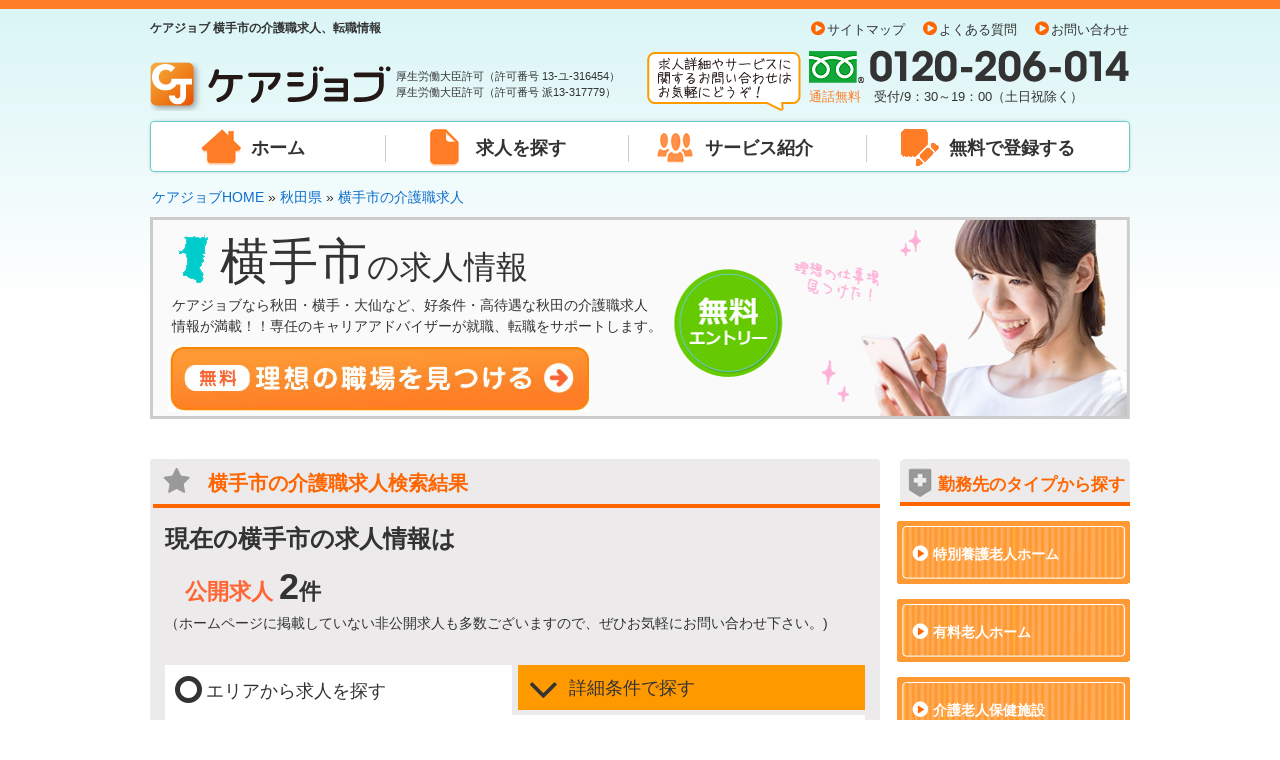

--- FILE ---
content_type: text/html; charset=UTF-8
request_url: https://www.mjc-carejob.com/akita/?city=%E6%A8%AA%E6%89%8B%E5%B8%82
body_size: 10293
content:
<!DOCTYPE html>
<html lang="ja">
<head>
<!-- Google Tag Manager -->
<script>(function(w,d,s,l,i){w[l]=w[l]||[];w[l].push({'gtm.start':
new Date().getTime(),event:'gtm.js'});var f=d.getElementsByTagName(s)[0],
j=d.createElement(s),dl=l!='dataLayer'?'&l='+l:'';j.async=true;j.src=
'https://www.googletagmanager.com/gtm.js?id='+i+dl;f.parentNode.insertBefore(j,f);
})(window,document,'script','dataLayer','GTM-5D3NGKL');</script>
<!-- End Google Tag Manager -->

<!-- Meta Pixel Code -->
<script>
!function(f,b,e,v,n,t,s)
{if(f.fbq)return;n=f.fbq=function(){n.callMethod?
n.callMethod.apply(n,arguments):n.queue.push(arguments)};
if(!f._fbq)f._fbq=n;n.push=n;n.loaded=!0;n.version='2.0';
n.queue=[];t=b.createElement(e);t.async=!0;
t.src=v;s=b.getElementsByTagName(e)[0];
s.parentNode.insertBefore(t,s)}(window, document,'script',
'https://connect.facebook.net/en_US/fbevents.js');
fbq('init', '556139023203744');
fbq('track', 'PageView');
</script>
<noscript><img height="1" width="1" style="display:none"
src="https://www.facebook.com/tr?id=556139023203744&ev=PageView&noscript=1"
/></noscript>
<!-- End Meta Pixel Code -->
<meta charset="utf-8" />
<meta property="og:site_name" content="ケアジョブ" />
<meta name="description" content="ケアジョブなら秋田・横手・大仙など、好条件・高待遇な秋田の介護職求人情報が満載！！専任のキャリアアドバイザーが就職、転職をサポートします。秋田県横手市の公開求人2件、その他非公開求人多数 社会福祉法人　ファミリーケアサービス　デイサービスすこやか横手秋田県横手市にある人気の日勤のみ♪デイサービス求人です♪…" />
<meta name="keywords" content="横手市,秋田県,仕事,募集,看護婦" />
<meta property="og:title" content="横手市(秋田県)の介護職求人（1）ケアジョブ【公式】" />
<meta property="og:type" content="website" />
<meta property="og:description" content="ケアジョブなら秋田・横手・大仙など、好条件・高待遇な秋田の介護職求人情報が満載！！専任のキャリアアドバイザーが就職、転職をサポートします。" />
<meta property="og:url" content="https://www.mjc-carejob.com/akita/?city=%E6%A8%AA%E6%89%8B%E5%B8%82" />
<meta http-equiv="x-dns-prefetch-control" content="on" />
<title>横手市(秋田県)の介護職求人・転職情報（1）ケアジョブ</title>
<!--[if IE]>
<script type="text/javascript">
    document.createElement( 'header' );
    document.createElement( 'section' );
    document.createElement( 'nav' );
    document.createElement( 'aside' );
    document.createElement( 'footer' );
    document.createElement( 'article' );
    document.createElement( 'time' );
    document.createElement( 'cite' );
    document.createElement( 'figure' );
</script>  
<![endif]-->
<link rel="alternate" media="only screen and (max-width: 640px)" href="https://www.mjc-carejob.com//sp/akita/?city=%E6%A8%AA%E6%89%8B%E5%B8%82" />
<link rel="icon" href="/images/favicon.ico" type="image/x-icon" />  
<link rel="Shortcut Icon" type="image/x-icon" href="/images/favicon.ico" />
<link rel="stylesheet" href="/font-awesome-4.7.0/css/font-awesome.css" />
<link rel="stylesheet" href="/css/theme.css" />
<link rel="stylesheet" href="/css/state.css" />
<link rel="stylesheet" href="/css/td_data.css" />
<script src="/script/nsfunc.js"></script>
<script src="//ajax.googleapis.com/ajax/libs/jquery/1.11.3/jquery.min.js"></script>
<script src="/script/jquery.scrollablelink.js"></script>
</head>
<body>
<!-- Google Tag Manager (noscript) -->
<noscript><iframe src="https://www.googletagmanager.com/ns.html?id=GTM-5D3NGKL"
height="0" width="0" style="display:none;visibility:hidden"></iframe></noscript>
<!-- End Google Tag Manager (noscript) -->

<header>

<section id="header">

<div class="title left">
<h1>ケアジョブ 横手市の介護職求人、転職情報</h1>
<a href="/"><img src="/images/header/logo.png" alt="ケアジョブ" /></a>

<p>厚生労働大臣許可（許可番号 13-ユ-316454）<br>
厚生労働大臣許可（許可番号 派13-317779）</p>


</div>

<div class="information right">
<ul class="sub">
<li><a href="/sitemap/">サイトマップ</a></li>
<li><a href="/faq/">よくある質問</a></li>
<li><a href="/contact/">お問い合わせ</a></li>
</ul>

<img src="/images/header/inq1.png" width="157" height="63" alt="求人詳細やサービスに関するお問い合わせはお気軽にどうぞ！" class="catch left" />

<div class="right">
<img src="/images/header/freedaial.png" alt="0120-206-014" class="free" />
<p><span>通話無料</span>　受付/9：30～19：00（土日祝除く）</p>
</div>

<div class="c-both"></div>
</div>

<nav class="c-both">
<ul>
<li><a href="/" class="home">ホーム</a></li>
<li><a href="/search/" class="job">求人を探す</a></li>
<li><a href="/service/" class="service">サービス紹介</a></li>
<li><a href="/kaigo_entry/" class="entry">無料で登録する</a></li>
</ul>
</nav>
</section><!-- end header -->
</header><article>

<ol class="pan">
<li itemscope="itemscope" itemtype="http://data-vocabulary.org/Breadcrumb"><a href="/" itemprop="url"><span itemprop="title">ケアジョブHOME</span></a></li>

<li itemscope="itemscope" itemtype="http://data-vocabulary.org/Breadcrumb"> &raquo; <a href="/akita/" itemprop="url"><span itemprop="title">秋田県</span></a></li>
<li itemscope="itemscope" itemtype="http://data-vocabulary.org/Breadcrumb"> &raquo; <a href="/akita/?city=%E6%A8%AA%E6%89%8B%E5%B8%82" itemprop="url"><span itemprop="title">横手市の介護職求人</span></a></li>

</ol>

<section id="state_img">
<img src="../images/state/mps/akita.gif" width="55" height="50" alt="akita" id="mps_img" />
<h1><strong>横手市</strong>の求人情報</h1>
<p>ケアジョブなら秋田・横手・大仙など、好条件・高待遇な秋田の介護職求人<br />
情報が満載！！専任のキャリアアドバイザーが就職、転職をサポートします。</p>

<a href="/kango_entry/"><img src="../images/state/state_img_ent.jpg" width="422" height="67" alt="無料 理想の職場を見つける" /></a>
</section><!-- endo state_img -->

<section id="main" class="left">







<section id="state">
<h2>横手市の介護職求人検索結果</h2>


<dl>
<dt class="sw">現在の横手市の求人情報は</dt>
<dd><strong class="close">公開求人</strong> <em>2</em>件
<br /><span>（ホームページに掲載していない非公開求人も多数ございますので、ぜひお気軽にお問い合わせ下さい。)</span></dd>
</dl>
<p class="epi"></p>

<section id="category">

<div id="word">

<h3 class="left"><i class="fa fa-circle-o"></i>エリアから求人を探す</h3>
<a href="javascript:void(0);" id="btn02" onClick="change_c(2);" class="right"><i class="fa fa-angle-down"></i>詳細条件で探す</a>
<div class="inner c-both">

<p>秋田県エリア</p>



<ul>
<li><a href="/akita/">秋田県</a></li><li><a href="/akita/?city=%E7%A7%8B%E7%94%B0%E5%B8%82">秋田市</a></li>
<li><a href="/akita/?city=%E8%83%BD%E4%BB%A3%E5%B8%82">能代市</a></li>
<li><a href="/akita/?city=%E6%A8%AA%E6%89%8B%E5%B8%82">横手市</a></li>
<li><a href="/akita/?city=%E5%A4%A7%E9%A4%A8%E5%B8%82">大館市</a></li>
<li><a href="/akita/?city=%E7%94%B7%E9%B9%BF%E5%B8%82">男鹿市</a></li>
<li><a href="/akita/?city=%E6%B9%AF%E6%B2%A2%E5%B8%82">湯沢市</a></li>
<li><a href="/akita/?city=%E9%B9%BF%E8%A7%92%E5%B8%82">鹿角市</a></li>
<li><a href="/akita/?city=%E7%94%B1%E5%88%A9%E6%9C%AC%E8%8D%98%E5%B8%82">由利本荘市</a></li>
<li><a href="/akita/?city=%E6%BD%9F%E4%B8%8A%E5%B8%82">潟上市</a></li>
<li><a href="/akita/?city=%E5%A4%A7%E4%BB%99%E5%B8%82">大仙市</a></li>
<li><a href="/akita/?city=%E5%8C%97%E7%A7%8B%E7%94%B0%E5%B8%82">北秋田市</a></li>
<li><a href="/akita/?city=%E3%81%AB%E3%81%8B%E3%81%BB%E5%B8%82">にかほ市</a></li>
<li><a href="/akita/?city=%E4%BB%99%E5%8C%97%E5%B8%82">仙北市</a></li>
<li><a href="/akita/?city=%E3%81%9D%E3%81%AE%E4%BB%96%EF%BC%88%E7%A7%8B%E7%94%B0%E7%9C%8C%EF%BC%89">その他（秋田県）</a></li>
		<li><a href="/hokkaido/">北海道</a></li>	
        		<li><a href="/aomori/">青森県</a></li>	
        		<li><a href="/iwate/">岩手県</a></li>	
        		<li><a href="/miyagi/">宮城県</a></li>	
        		<li><a href="/yamagata/">山形県</a></li>	
        		<li><a href="/fukushima/">福島県</a></li>	
            

</ul>
<div class="c-both"></div>



</div><!-- end innter -->

</div><!-- end word -->
<div id="work">
<a href="javascript:void(0);" id="btn01" onClick="change_c(1);" class="left"><i class="fa fa-angle-down"></i>エリアから求人を探す</a>

<h3 class="left"><i class="fa fa-circle-o"></i>詳細条件で探す</h3>

<div class="inner c-both">


<div id="type">

  
  
  
  <form action="/akita/" method="get">
  <table border="0" cellspacing="2" cellpadding="10">

  <tr>
    <th width="70">市区町村</th>
    <td>
    <div class="dropdown">
    <select name="city">
    <option value="">すべて</option>
    <option value="秋田市">秋田市</option>
<option value="能代市">能代市</option>
<option value="横手市" selected="selected">横手市</option>
<option value="大館市">大館市</option>
<option value="男鹿市">男鹿市</option>
<option value="湯沢市">湯沢市</option>
<option value="鹿角市">鹿角市</option>
<option value="由利本荘市">由利本荘市</option>
<option value="潟上市">潟上市</option>
<option value="大仙市">大仙市</option>
<option value="北秋田市">北秋田市</option>
<option value="にかほ市">にかほ市</option>
<option value="仙北市">仙北市</option>
<option value="その他（秋田県）">その他（秋田県）</option>
    </select>
    </div>
    </td>
    
    <th width="70">施設形態</th>
    <td>
    <div class="dropdown">
    <select name="ji[]">
    <option value="">すべて</option>
        <option value="特別養護老人ホーム">特別養護老人ホーム</option>
        <option value="有料老人ホーム">有料老人ホーム</option>
        <option value="介護老人保健施設">介護老人保健施設</option>
        <option value="グループホーム">グループホーム</option>
        <option value="サービス付き高齢者向け住宅">サービス付き高齢者向け住宅</option>
        <option value="デイサービス">デイサービス</option>
        <option value="訪問介護">訪問介護</option>
        <option value="病院">病院</option>
        <option value="小規模多機能型施設">小規模多機能型施設</option>
        <option value="その他">その他</option>
        </select>
</div>
    </td>
    
  </tr>

  <tr>
    <th>募集職種</th>
    <td>
    <div class="dropdown">
    <select name="bo">
    <option value="">すべて</option>
        <option value="介護職・ヘルパー">介護職・ヘルパー</option>
        <option value="ケアマネージャー">ケアマネージャー</option>
        <option value="生活相談員">生活相談員</option>
        <option value="サービス提供責任者">サービス提供責任者</option>
        <option value="機能訓練指導員">機能訓練指導員</option>
        <option value="管理職・管理職候補">管理職・管理職候補</option>
        <option value="作業療法士(OT)">作業療法士(OT)</option>
        <option value="理学療法士(PT)">理学療法士(PT)</option>
        <option value="言語聴覚士(ST)">言語聴覚士(ST)</option>
        <option value="派遣(介護職・その他)">派遣(介護職・その他)</option>
        <option value="その他">その他</option>
        </select>
</div>
    </td>
    
    <th>雇用形態</th>
    <td>
    <div class="dropdown">
    <select name="ko">
    <option value="">すべて</option>
        <option value="正社員">正社員</option>
        <option value="契約社員">契約社員</option>
        <option value="パート（非常勤）">パート（非常勤）</option>
        <option value="正社員・非常勤">正社員・非常勤</option>
        <option value="派遣">派遣</option>
        <option value="紹介予定派遣">紹介予定派遣</option>
        </select>
</div>
    </td>
  </tr>

  <tr>
    <th>キーワード</th>
    <td colspan="3"><input type="text" name="q" value="" placeholder="施設名などで検索" />

    </td>
  </tr>
</table>


<input type="submit" name="s" value="o" />

</form>
  
  
  
</div>

</div><!-- end innter -->
</div><!-- end work -->

</section><!-- end category -->


</section><!-- end state -->



<section id="job_list">
<p class="center">2件中 1～15件を表示</p>

<ul class="plist"><li>1</li></ul>

<section class="job">

	<h2><a href="/akita/clinic/?job=1553">社会福祉法人　ファミリーケアサービス　デイサービスすこやか横手<br /><span>秋田県横手市</span></a></h2>

	<p class="catch">秋田県横手市にある人気の日勤のみ♪デイサービス求人です♪</p>

	<a href="/akita/clinic/?job=1553"><img src="https://www.mjc-carejob.com/job/sum.php?path=../job/images/1553-1.jpg&maxwidth=280&maxheight=170&maxsize=400" alt="社会福祉法人　ファミリーケアサービス　デイサービスすこやか横手の求人" width="280" height="170" class="job_img left" /></a>

	<div class="desc right">
		<ul class="icon">
                <li>夜勤なし</li><li>退職金あり</li><li>残業少なめ</li><li>車通勤ＯＫ</li><li>経験不問</li>		</ul>
		<p>すこやか横手は、特別養護老人ホームとケアハウスを運営し、デイサービスだけではなく、ショートステイ、ホームヘルパー、居宅介護支援事業などがある施設で、法人施設の中では一番歴史がある施設です。仕事の内容は日常生活面の補助や介助業務、イベントやレクリエーションの手伝い等になります♪当施設では、常にコミュニケーションを取ることを大切にしており、ご利用者様やご家族様との信頼関係を築けるよう業務に取り組んでいます！人気の日勤勤務で、経験は問わず、ブランクがある方でもOKです♪ぜひ、ご応募ください。</p>

	</div><!-- end desc -->

<table border="0" cellspacing="0" cellpadding="0" class="data c-both">
  <tr>
    <th>募集職種</th><td>介護職・ヘルパー</td>
  </tr>
  <tr>
    <th>雇用形態</th><td>正社員</td>
  </tr>
  <tr>
    <th>給与</th><td>【常勤】<br />
基本給与　￥132,800〜￥138,000<br />
業務手当　￥6,000<br />
処遇改善手当　￥10,000<br />
介護福祉士手当　￥3,000<br />
住宅手当　￥15,000（借家のみ）<br />
扶養手当　￥0～</td>
  </tr>
  <tr>
    <th>賞与</th><td>年2回(計2ヶ月分）</td>
  </tr>
  <tr>
    <th>施設形態</th><td>デイサービス</td>
  </tr>
  <tr>
    <th>応募資格</th><td></td>
  </tr>
  <tr>
    <th>勤務地</th><td>秋田県横手市横山町1-1</td>
  </tr>
</table>


	<a href="/akita/clinic/?job=1553"><img src="../images/state/state_job_ent.jpg" width="357" height="74" alt="この求人の詳細を見る" class="ent_btn left" /></a>

	<div class="ent right">
	  <img src="../images/state/tel.gif" width="316" height="52" alt="0120-206-014" class="free" />
	  <p><span>通話料無料</span>　受付/9：30～19：00（土日祝除く）</p>
	</div><!-- end right -->

	<div class="c-both"></div>


</section><!-- end job -->
<section class="job">

	<h2><a href="/akita/clinic/?job=1543">社会福祉法人　ファミリーケアサービス　デイサービスすこやか横手<br /><span>秋田県横手市</span></a></h2>

	<p class="catch">秋田県横手市にある人気の日勤のみ♪デイサービス求人です♪</p>

	<a href="/akita/clinic/?job=1543"><img src="https://www.mjc-carejob.com/job/sum.php?path=../job/images/1543-1.jpg&maxwidth=280&maxheight=170&maxsize=400" alt="社会福祉法人　ファミリーケアサービス　デイサービスすこやか横手の求人" width="280" height="170" class="job_img left" /></a>

	<div class="desc right">
		<ul class="icon">
                <li>夜勤なし</li><li>退職金あり</li><li>残業少なめ</li><li>車通勤ＯＫ</li><li>経験不問</li>		</ul>
		<p>すこやか横手は、特別養護老人ホームとケアハウスを運営し、デイサービスだけではなく、ショートステイ、ホームヘルパー、居宅介護支援事業などがある施設で、法人施設の中では一番歴史がある施設です。仕事の内容は日常生活面の補助や介助業務、イベントやレクリエーションの手伝い等になります♪当施設では、常にコミュニケーションを取ることを大切にしており、ご利用者様やご家族様との信頼関係を築けるよう業務に取り組んでいます！人気の日勤勤務で、経験は問わず、ブランクがある方でもOKです♪ぜひ、ご応募ください。</p>

	</div><!-- end desc -->

<table border="0" cellspacing="0" cellpadding="0" class="data c-both">
  <tr>
    <th>募集職種</th><td>介護職・ヘルパー</td>
  </tr>
  <tr>
    <th>雇用形態</th><td>正社員</td>
  </tr>
  <tr>
    <th>給与</th><td>【常勤】<br />
基本給与　￥132,800円〜￥138,000円<br />
業務手当　￥6,000円<br />
処遇改善手当　￥10,000円<br />
介護福祉士手当　￥3,000円<br />
住宅手当　￥15,000円（借家のみ）<br />
扶養手当</td>
  </tr>
  <tr>
    <th>賞与</th><td>年2回(計2ヶ月分）</td>
  </tr>
  <tr>
    <th>施設形態</th><td>デイサービス</td>
  </tr>
  <tr>
    <th>応募資格</th><td></td>
  </tr>
  <tr>
    <th>勤務地</th><td>秋田県横手市横山町1-1</td>
  </tr>
</table>


	<a href="/akita/clinic/?job=1543"><img src="../images/state/state_job_ent.jpg" width="357" height="74" alt="この求人の詳細を見る" class="ent_btn left" /></a>

	<div class="ent right">
	  <img src="../images/state/tel.gif" width="316" height="52" alt="0120-206-014" class="free" />
	  <p><span>通話料無料</span>　受付/9：30～19：00（土日祝除く）</p>
	</div><!-- end right -->

	<div class="c-both"></div>


</section><!-- end job -->


<p class="center">2件中 1～15件を表示</p>

<ul class="plist"><li>1</li></ul>


</section><!-- end job_list -->




<section id="flow_up">
<div class="inner">
<p class="big center">このほかにもサイトにはない<br />
<strong>横手市の非公開求人</strong>が多数あります！</p>
<a href="/kango_entry/"><img src="/images/state/state_job_ent_w.jpg" width="633" height="62" alt="登録してこの地域の非公開求人を教えてもらう" class="center" /></a>

</div>
</section><!-- end flow_up -->

<br />


<section id="flow">
<div class="nf_img">
  <a href="/kango_entry/"><img src="/images/new_flow/nf_inq.png" width="316" height="53" alt="理想の職場を見つける" /></a>
</div>

<div class="nf_txt">

<h6>【<a href="/akita/?city=%E6%A8%AA%E6%89%8B%E5%B8%82">横手市の介護職求人・転職情報ケアジョブ</a>】をご覧の方へ</h6>
 <p>ケアジョブは、あなたのご希望に合った横手市の求人が見つかるまで、担当のキャリアアドバイザーがしっかりと対応いた
 します。有給休暇取得率や残業、離職率など、なかなか聞きづらい情報も私たちケアジョブがヒアリングをもとに、
 より詳細な情報をお届けすることに努めています。お仕事の紹介はもちろんのこと、ご入職後の疑問や不安も含め、
 あなたの転職活動を全面的にバックアップいたします。 
</p>

<img src="/images/new_flow/nf_hikoukai_wd.jpg" width="337" height="25" alt="非公開求人もご紹介できます" class="left nfwd" />

<img src="/images/new_flow/nf_tel_wd.gif" width="317" height="74" alt="tel" class="right tel" />

<div class="c-both"></div>
</div>
</section><!-- end flow -->
</section><!-- end main -->

<aside>

<section id="works_type">
<h3>勤務先のタイプから探す</h3>

<ul>
	<li><a href="/akita/?city=横手市&ji[]=特別養護老人ホーム">特別養護老人ホーム</a></li>
	<li><a href="/akita/?city=横手市&ji[]=有料老人ホーム">有料老人ホーム</a></li>
	<li><a href="/akita/?city=横手市&ji[]=介護老人保健施設">介護老人保健施設</a></li>
	<li><a href="/akita/?city=横手市&ji[]=グループホーム">グループホーム</a></li>
	<li><a href="/akita/?city=横手市&ji[]=サービス付き高齢者向け住宅">サービス付き高齢者向け住宅</a></li>
	<li><a href="/akita/?city=横手市&ji[]=デイサービス">デイサービス</a></li>
	<li><a href="/akita/?city=横手市&ji[]=訪問介護">訪問介護</a></li>
	<li><a href="/akita/?city=横手市&ji[]=病院">病院</a></li>
	<li><a href="/akita/?city=横手市&ji[]=小規模多機能型施設">小規模多機能型施設</a></li>
	<li><a href="/akita/?city=横手市&ji[]=その他">その他</a></li>
</ul>
</section><!-- end works -->


<section id="works">
<h3>働き方から探す</h3>

<ul>
<li><a href="/akita/?city=横手市&q=%E5%B8%B8%E5%8B%A4%EF%BC%88%E6%AD%A3%E7%A4%BE%E5%93%A1%E3%83%BB%E5%A5%91%E7%B4%84%E7%A4%BE%E5%93%A1%EF%BC%89">常勤（正社員・契約社員）</a></li>
<li><a href="/akita/?city=横手市&q=%E9%9D%9E%E5%B8%B8%E5%8B%A4%28%E3%83%91%E3%83%BC%E3%83%88%E3%83%BB%E3%82%A2%E3%83%AB%E3%83%90%E3%82%A4%E3%83%88%29">非常勤(パート・アルバイト)</a></li>
<li><a href="/akita/?city=横手市&ko=%E6%B4%BE%E9%81%A3">派遣</a></li>
<li><a href="/akita/?city=横手市&ko=%E7%B4%B9%E4%BB%8B%E4%BA%88%E5%AE%9A%E6%B4%BE%E9%81%A3">紹介予定派遣</a></li>
</ul>



<h3>募集職種から探す</h3>

<ul>
<li><a href="/akita/?city=%E6%A8%AA%E6%89%8B%E5%B8%82&bo=%E4%BB%8B%E8%AD%B7%E8%81%B7%E3%83%BB%E3%83%98%E3%83%AB%E3%83%91%E3%83%BC">介護職・ヘルパー</a></li>
<li><a href="/akita/?city=%E6%A8%AA%E6%89%8B%E5%B8%82&bo=%E3%82%B1%E3%82%A2%E3%83%9E%E3%83%8D%E3%83%BC%E3%82%B8%E3%83%A3%E3%83%BC">ケアマネージャー</a></li>
<li><a href="/akita/?city=%E6%A8%AA%E6%89%8B%E5%B8%82&bo=%E7%94%9F%E6%B4%BB%E7%9B%B8%E8%AB%87%E5%93%A1">生活相談員</a></li>
<li><a href="/akita/?city=%E6%A8%AA%E6%89%8B%E5%B8%82&bo=%E3%82%B5%E3%83%BC%E3%83%93%E3%82%B9%E6%8F%90%E4%BE%9B%E8%B2%AC%E4%BB%BB%E8%80%85">サービス提供責任者</a></li>
<li><a href="/akita/?city=%E6%A8%AA%E6%89%8B%E5%B8%82&bo=%E6%A9%9F%E8%83%BD%E8%A8%93%E7%B7%B4%E6%8C%87%E5%B0%8E%E5%93%A1">機能訓練指導員</a></li>
<li><a href="/akita/?city=%E6%A8%AA%E6%89%8B%E5%B8%82&bo=%E7%AE%A1%E7%90%86%E8%81%B7%E3%83%BB%E7%AE%A1%E7%90%86%E8%81%B7%E5%80%99%E8%A3%9C">管理職・管理職候補</a></li>
<li><a href="/akita/?city=%E6%A8%AA%E6%89%8B%E5%B8%82&bo=%E4%BD%9C%E6%A5%AD%E7%99%82%E6%B3%95%E5%A3%AB%28OT%29">作業療法士(OT)</a></li>
<li><a href="/akita/?city=%E6%A8%AA%E6%89%8B%E5%B8%82&bo=%E7%90%86%E5%AD%A6%E7%99%82%E6%B3%95%E5%A3%AB%28PT%29">理学療法士(PT)</a></li>
<li><a href="/akita/?city=%E6%A8%AA%E6%89%8B%E5%B8%82&bo=%E8%A8%80%E8%AA%9E%E8%81%B4%E8%A6%9A%E5%A3%AB%28ST%29">言語聴覚士(ST)</a></li>
<li><a href="/akita/?city=%E6%A8%AA%E6%89%8B%E5%B8%82&bo=%E6%B4%BE%E9%81%A3%28%E4%BB%8B%E8%AD%B7%E8%81%B7%E3%83%BB%E3%81%9D%E3%81%AE%E4%BB%96%29">派遣(介護職・その他)</a></li>
<li><a href="/akita/?city=%E6%A8%AA%E6%89%8B%E5%B8%82&bo=%E3%81%9D%E3%81%AE%E4%BB%96">その他</a></li>
</ul>

</section><!-- end works -->


<section id="consult">

	    
	<!--<a href="/kaigo_entry/"><img src="/images/side/summer_banner.jpg" alt="希望条件からコンサルタントにお仕事を紹介してもらう！" width="216" height="207" class="center" /></a>-->

</section><!-- end consult -->

<section id="side_line">

<a href="/feature/osaka/"><img src="/images/side/osaka_banner.jpg" alt="大阪求人特集" width="216" height="206" class="center osaka_link" /></a>
  
  <a href="/line/"><img src="/images/side/line_banner.gif" alt="ケアジョブLINE友達募集中！" width="216" height="206" class="center" /></a>
  
  </section><!-- end side_line -->


 <section id="pickup"><h4>注目の求人情報</h4><dl class="list-box"><dt><span class="job01">正社員</span><a href="/akita/clinic/?job=1578"><img src="/job/sum.php?path=../job/images/1578-1.jpg&maxwidth=213&maxheight=121&maxsize=400" alt="医療法人仙知会　グループホームかけはし2" width="213" height="121" class="center" /></a></dt><dd><em><a href="/akita/">秋田県</a></em><a href="/akita/clinic/?job=1578">医療法人仙知会　グループホームかけはし2</a><br /><span>施設</span>グループホーム<br />秋田県大館市にある、グループホームの求人になります☆<br />【募集職種：介護職・ヘルパー】 </dd></dl><dl class="list-box"><dt><span class="job03">パート<br /><small>(非常勤)</small></span><a href="/akita/clinic/?job=9314"><img src="/job/sum.php?path=../job/images/9314-1.jpg&maxwidth=213&maxheight=121&maxsize=400" alt="医療法人薫風会　介護老人保健施設　栗山荘" width="213" height="121" class="center" /></a></dt><dd><em><a href="/akita/">秋田県</a></em><a href="/akita/clinic/?job=9314">医療法人薫風会　介護老人保健施設　栗山荘</a><br /><span>施設</span>介護老人保健施設<br />【にかほ市】残業少なめ☆介護老人保健施設にてパートの看護補助者の募集！<br />【募集職種：介護職・ヘルパー】 </dd></dl><dl class="list-box"><dt><span class="job03">パート<br /><small>(非常勤)</small></span><a href="/akita/clinic/?job=9315"><img src="/job/sum.php?path=../job/images/9315-1.jpg&maxwidth=213&maxheight=121&maxsize=400" alt="医療法人薫風会　象潟病院" width="213" height="121" class="center" /></a></dt><dd><em><a href="/akita/">秋田県</a></em><a href="/akita/clinic/?job=9315">医療法人薫風会　象潟病院</a><br /><span>施設</span>病院<br />【にかほ市】残業少なめ☆病院にてパートの看護補助者の募集です！<br />【募集職種：介護職・ヘルパー】 </dd></dl><dl class="list-box"><dt><span class="job01">正社員</span><a href="/akita/clinic/?job=1553"><img src="/job/sum.php?path=../job/images/1553-1.jpg&maxwidth=213&maxheight=121&maxsize=400" alt="社会福祉法人　ファミリーケアサービス　デイサービスすこやか横手" width="213" height="121" class="center" /></a></dt><dd><em><a href="/akita/">秋田県</a></em><a href="/akita/clinic/?job=1553">社会福祉法人　ファミリーケアサービス　デイサービスすこやか横手</a><br /><span>施設</span>デイサービス<br />秋田県横手市にある人気の日勤のみ♪デイサービス求人です♪<br />【募集職種：介護職・ヘルパー】 </dd></dl></section><!-- end pickup -->
<section id="excellence">


<h5>エリアから探す</h5>
<ul>
<li class="w"><a href="/akita/">秋田県の求人一覧TOP</a></li>
<li><a href="/akita/">秋田県</a></li><li><a href="/akita/?city=%E7%A7%8B%E7%94%B0%E5%B8%82">秋田市</a></li>
<li><a href="/akita/?city=%E8%83%BD%E4%BB%A3%E5%B8%82">能代市</a></li>
<li><a href="/akita/?city=%E6%A8%AA%E6%89%8B%E5%B8%82">横手市</a></li>
<li><a href="/akita/?city=%E5%A4%A7%E9%A4%A8%E5%B8%82">大館市</a></li>
<li><a href="/akita/?city=%E7%94%B7%E9%B9%BF%E5%B8%82">男鹿市</a></li>
<li><a href="/akita/?city=%E6%B9%AF%E6%B2%A2%E5%B8%82">湯沢市</a></li>
<li><a href="/akita/?city=%E9%B9%BF%E8%A7%92%E5%B8%82">鹿角市</a></li>
<li><a href="/akita/?city=%E7%94%B1%E5%88%A9%E6%9C%AC%E8%8D%98%E5%B8%82">由利本荘市</a></li>
<li><a href="/akita/?city=%E6%BD%9F%E4%B8%8A%E5%B8%82">潟上市</a></li>
<li><a href="/akita/?city=%E5%A4%A7%E4%BB%99%E5%B8%82">大仙市</a></li>
<li><a href="/akita/?city=%E5%8C%97%E7%A7%8B%E7%94%B0%E5%B8%82">北秋田市</a></li>
<li><a href="/akita/?city=%E3%81%AB%E3%81%8B%E3%81%BB%E5%B8%82">にかほ市</a></li>
<li><a href="/akita/?city=%E4%BB%99%E5%8C%97%E5%B8%82">仙北市</a></li>
<li class="w"><a href="/akita/?city=%E3%81%9D%E3%81%AE%E4%BB%96%EF%BC%88%E7%A7%8B%E7%94%B0%E7%9C%8C%EF%BC%89">その他（秋田県）</a></li>
		<li><a href="/hokkaido/">北海道</a></li>	
        		<li><a href="/aomori/">青森県</a></li>	
        		<li><a href="/iwate/">岩手県</a></li>	
        		<li><a href="/miyagi/">宮城県</a></li>	
        		<li><a href="/yamagata/">山形県</a></li>	
        		<li><a href="/fukushima/">福島県</a></li>	
        </ul>

</section><!-- end excellence -->




<section id="town">
<h6 class="center">秋田県のタウン情報</h6>
<img src="/images/state/mp/akita.gif" width="207" height="188" alt="秋田県" class="center" />

<p>
秋田県といえば2つの秋田小町。一つはブランド米の「あきたこまち」。もちもちとした粘りのある食感で、冷めても美味しいといわれています。また、郷土料理「きりたんぽ鍋」にもあきたこまちが使われることがあります。色白美人を指す「秋田小町」も魅力です。秋田県は日照時間が少なく紫外線の影響も少ないので、お肌の環境に良い所。秋田に住めば、色白になれるかもしれません。他にも、世界自然遺産の白神山地や日本一の深度を誇る田尻湖、重要無形民俗文化財に指定されている「なまはげ」など、一度は訪れたい・体験したいスポットが満載です。  
</p>

</section><!-- end town -->
<section id="banner">

<!--
<div class="iryou_mark">
<a href="http://www.jesra.or.jp/category/iryou/" target="_blank" rel="nofollow" class="left"><img src="/images/side/iryou_mark.png" alt="一般社団法人 日本人材紹介事業協会 医療系紹介協議会" /></a>
<p class="right">株式会社メディカルジョブセンターは「一般社団法人 日本人材紹介事業協会 医療系紹介協議会」に加盟しています。
</p>
<div class="c-both"></div>
</div>
-->

<!--
<div class="yuryoshokai_mark">
<a href="https://www.jesra.or.jp/tekiseinintei/" target="_blank" rel="nofollow" class="left"><img src="/images/side/yuryoshokai_mark.png" alt="職業紹介優良事業者" /></a>
<p class="right">株式会社メディカルジョブセンターは「適正な有料職業紹介事業者認定制度」に認定されています。</p>
<div class="c-both"></div>
</div>
-->


<div class="privacy_mark">
<a href="http://privacymark.jp/" target="_blank" rel="nofollow" class="left"><img src="/images/side/privacy_mark.gif" alt="プライバシーマーク" /></a>
<p class="right">LDT株式会社は「プライバシーマーク」使用許諾事業者として認定されています。</p>
<div class="c-both"></div>
</div>


<a href="http://funtoshare.env.go.jp/" target="_blank" rel="nofollow"><img src="/images/side/fun_to_share.gif" width="233" height="90" alt="Fun to Share" /></a>

</section><!-- end banner -->



</aside>
<div class="c-both"></div>

<ol class="pan">
<li itemscope="itemscope" itemtype="http://data-vocabulary.org/Breadcrumb"><a href="/" itemprop="url"><span itemprop="title">ケアジョブHOME</span></a></li>

<li itemscope="itemscope" itemtype="http://data-vocabulary.org/Breadcrumb"> &raquo; <a href="/akita/" itemprop="url"><span itemprop="title">秋田県</span></a></li>
<li itemscope="itemscope" itemtype="http://data-vocabulary.org/Breadcrumb"> &raquo; <a href="/akita/?city=%E6%A8%AA%E6%89%8B%E5%B8%82" itemprop="url"><span itemprop="title">横手市の介護職求人</span></a></li>

</ol>



</article>
<footer>

<section id="footer_bottom">
<div class="inner">

<a href="#" class="ptop2 scrollable"><img src="/images/footer/ptop.png" alt="" /></a>






<div class="left">
<a href="/"><img src="/images/header/logo.png" alt="ケアジョブ" class="logo" /></a><br />
厚生労働大臣許可（許可番号 13-ユ-316454）<br />
厚生労働大臣許可（許可番号 派13-317779）
</div><!-- end left -->


<div class="menu right">
<ul>
<li><a href="/search/">公開求人情報</a></li>
<li><a href="/service/">サービス紹介</a></li>
<li><a href="/kaigo_entry/">無料会員登録</a></li>
<li><a href="/faq/">ケアジョブＱ＆Ａ</a></li>
<li><a href="/taiken/">みんなの体験談</a></li>
<li><a href="/business/">採用ご担当者様へ</a></li>
</ul>
<p class="sub_menu c-both">
<a href="/privacy/">個人情報保護方針</a>
<a href="/privacy/info.php">個人情報の取り扱いについて</a>
<a href="/contact/" class="e">お問い合わせ</a><br />
<a href="/anti/">反社会的勢力に対する基本方針</a>
<a href="/kiyaku/">利用規約</a>
<a href="https://le-tech.jp/" target="_blank" rel="nofollow">運営会社</a>
<a href="/sitemap/" class="e">サイトマップ</a>
</p>
<ul class="link_ul">
  <li><a href="https://www.mjc-nursejob.com/" target="_blank" rel="noopener">ナースジョブ</a></li>
  <!-- <li><a href="https://www.mjc-carejob.com/" target="_blank" rel="noopener">ケアジョブ</a></li> -->
  <li><a href="https://www.mjc-hoikushijob.com/" target="_blank" rel="noopener">ほいくしジョブ</a></li>
  <li><a href="https://www.mjc-pharmajob.com/" target="_blank" rel="noopener">ファーマジョブ</a></li>
  <li><a href="https://careshift.jp/" target="_blank" rel="noopener">ケアシフト</a></li>
  <li><a href="https://smartsougi-job.jp/" class="e" target="_blank" rel="noopener">スマート葬儀ジョブ</a></li>
</ul>
<ul class="link_ul">
  <li><a href="https://smartsougi.jp/" target="_blank" rel="noopener">スマート葬儀</a></li>
  <li><a href="https://y-osohshiki.com/" target="_blank" rel="noopener">やさしいお葬式</a></li>
  <li><a href="https://www.nagomi-rehabilimassage.com/" target="_blank" rel="noopener">なごみ治療院</a></li>
  <li><a href="https://www.roujin-homes.jp/" class="e" target="_blank" rel="noopener">有料老人ホーム情報館</a></li>
</ul>
</div><!-- end right -->
<p class="copy center c-both">Copyright &copy; mjc-carejob.com All Rights Reserved.</p>
</div><!-- end inner -->
</section><!-- end footer bottom -->
</footer>

<script id="tagjs" type="text/javascript">
  (function () {
    var tagjs = document.createElement("script");
    var s = document.getElementsByTagName("script")[0];
    tagjs.async = true;
    tagjs.src = "//s.yjtag.jp/tag.js#site=JpWFd1L";
    s.parentNode.insertBefore(tagjs, s);
  }());
</script>
<noscript>
  <iframe src="//b.yjtag.jp/iframe?c=JpWFd1L" width="1" height="1" frameborder="0" scrolling="no" marginheight="0" marginwidth="0"></iframe>
</noscript></body>
</html>

--- FILE ---
content_type: text/css
request_url: https://www.mjc-carejob.com/css/td_data.css
body_size: 986
content:
@charset "utf-8";
/* CSS Document */


#td_data h1 {
	position:relative;
	font-size:24px; padding-left:90px;
}
#td_data h1 img.mps {
	position:absolute; top:8px; left:-90px;
	font-size:24px; padding-left:100px;
}
#td_data h1.state {
	position:relative;
	font-size:22px; padding-top:10px; padding-left:15px; margin-top:0; margin-bottom:10px;
}
#td_data h1.state i {
	color:#FF6567;
}

#td_data table.tb1 {
	font-size:12px; margin-left:45px; background-color:#FFFFFF;
}
#td_data table.tb1 div {
	background-color:#FCA4C1; height:24px; display:inline-block;
}
#td_data table.tb1 div.all {
	background-color:#D6D65E; height:24px;
}


.state_data img.td_data_img {
	display:block; margin:0 auto;
}

.st_data div.d_inner {
	background-color:#FFF; padding:2%;
}


#td_data table.rank_gr {
	font-size:12px; border:solid 1px #cccccc;
	padding:1%;
	border-radius:3px;
	-webkit-border-radius: 3px;
	-moz-border-radius: 3px;
	margin-bottom:30px;
}

table.rank_gr td.th{
	text-align:center; font-size:14px;
}
table.rank_gr td.th{
	text-align:center;
}
table.rank_gr td.th strong {
	font-size:18px;
}
table.rank_gr td.th strong em {
	color:#FF0066;
}



#td_data table.rank_gr div {
	height:12px; background-color:#FFCC66; display:inline-block;
}
#td_data table.rank_gr div.select {
	background-color:#FB7DA6;
}

#td_data div.glf {
	margin-top:15px;
	margin-left:15px;
}

section#td_data p {
	padding-left:45px; font-size:18px;
}
section#td_data p.small {
	font-size:14px;
}

section#td_data p.small_state {
	font-size:14px; padding-bottom:30px;
}


section#td_data h2,
section#td_data h3,
section#td_data h4,
section#td_data h5,
section#td_data h6{
	color:#339900; font-size:18px; margin:20px 0px 30px 3px; padding:6px 0px 2px 12px;
	border-bottom:solid 4px #339900; vertical-align:middle; line-height:1.6;
}
section#td_data h2 i,
section#td_data h3 i,
section#td_data h4 i,
section#td_data h5 i,
section#td_data h6 i {
	color:#339900; font-size:32px; display:inline-block; margin-right:10px; vertical-align:bottom;
}

section#td_data .pr_box {
	background-color:#ECEAEB;
	padding:10px;
	font-size:14px;
	border-radius:3px;
	-webkit-border-radius: 3px;
	-moz-border-radius: 3px;
}
section#td_data .pr_box2 {

	padding:20px 0 20px 0;
	font-size:14px;

}


section#td_data a.td_search {
	margin:30px auto 40px auto;
	display:block;
	background: -moz-linear-gradient(top,  #FF6391 0%, #FF467D 100%);
	background: -webkit-gradient(linear, left top, left bottom, color-stop(0%,#FF6391), color-stop(100%,#FF467D));
	background: -webkit-linear-gradient(top,  #FF6391 0%,#FF467D 100%);
	background: -o-linear-gradient(top,  #FF6391 0%,#FF467D 100%);
	background: -ms-linear-gradient(top,  #FF6391 0%,#FF467D 100%);
	background: linear-gradient(to bottom,  #FF6391 0%,#FF467D 100%);
	color:#FFFFFF; border-radius:8px;
	font-size:22px; font-weight:bold; text-decoration:none; vertical-align:middle;
	width:58%; text-align:center;
	padding:10px 10px 5px 10px;
	
}
